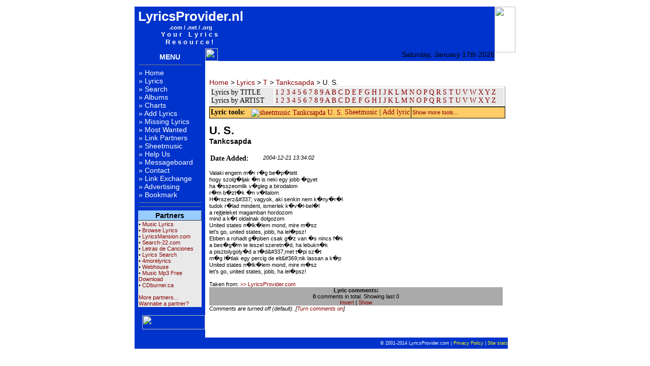

--- FILE ---
content_type: text/html; charset=UTF-8
request_url: https://lyricsprovider.com/song.php?id=115835
body_size: 3862
content:

<html>
<head>
<title>U. S. - Tankcsapda Lyrics / Songteksten / Letras / Album covers / Sheetmusic / Ringtones @ Lyricsprovider.com</title>
<base href="https://lyricsprovider.com/" target="_top">

<link rel="shortcut icon" href="https://lyricsprovider.com/Pictures/ilp.ico">
<link href="https://lyricsprovider.com/lp.css" rel="stylesheet" type="text/css">
<meta http-equiv="Content-Type" content="text/html; charset=iso-8859-2">
</HEAD>
<body topmargin="0" marginwidth="0" marginheight="0" onLoad="JavaScript: window.focus();">
<center><font color="#FFFFFF" size="1">songteksten lyrics album Tankcsapda - U. S.</font></center><table width="100%" height="100" border="0" align="center" cellpadding="0" cellspacing="2" bgcolor="#FFFFFF">
	<tr>
		<td width="50%" valign="top" align="right"></td>
		<td width="750" valign="top">
		<table width="750" height="107" border="0" align="center" cellpadding="0" cellspacing="0" class="clsTableBlue">
  <tr>
    <td height="82" colspan="3" align="center" valign="middle"><span class="clsSiteTitle">LyricsProvider.nl</span><BR>
	  <span class="clsSiteTitleSubSub">.com / .net / .org</span><BR>
      <span class="clsSiteTitleSub">Your Lyrics Resource!</span></td>
    <td colspan="2" align="right" valign="middle">
	    </td>
    <td width="41" rowspan="2" align="right" valign="top" bgcolor="#FFFFFF">
	<img src="https://lyricsprovider.com/Pictures/round.jpg" width="41" height="90"></td>
  </tr>
  <tr>
    <td width="139" height="25" class="clsTDHeadMenu">menu</td>
    <td width="25" height="25" background="https://lyricsprovider.com/Pictures/shadow_b.jpg">
      <img src="https://lyricsprovider.com/Pictures/corner.png" width="25" height="25" hspace="0" vspace="0" border="0" align="top">
    </td>
    <td width="56" height="25" background="https://lyricsprovider.com/Pictures/shadow_b.jpg" class="txtSmall"></td>
    <td background="https://lyricsprovider.com/Pictures/shadow_b.jpg" class="txt"></td>
    <td width="200" align="right" background="https://lyricsprovider.com/Pictures/shadow_b.jpg" class="clsDate">
	<div align="right">Saturday, January 17th 2026</div></td>
  </tr>
</table>
			<table width="750" border="0" cellspacing="0" cellpadding="0" align="center">
			  <tr>
			    <td width="139" height="100%" valign="top" background="https://lyricsprovider.com/Pictures/menu_back.jpg" align="right"> 
	<SCRIPT LANGUAGE="JavaScript">
	<!--
	function addtofavorites() {
	  if (document.all) window.external.AddFavorite('http://www.lyricsprovider.com','LyricsProvider.com - Your Lyrics Resource! (tip)');
	}
	//-->
	</SCRIPT>
  <table width="139" border="0" align="right" cellpadding="0" cellspacing="0" vspace="0" hspace="0" class="clsTableBlue">
    <tr>
	<td class="clsMenu">
      <hr align="center" width="120" id="spacer" class="HRTitle" size="1" noshade>
      &nbsp; &raquo; <a href="index.php">Home</a><BR>
      &nbsp; &raquo; <a href="lyrics.php">Lyrics</a><br>
      &nbsp; &raquo; <a href="search.php">Search</a><br>
      &nbsp; &raquo; <a href="albums.php">Albums</a><br>
      &nbsp; &raquo; <a href="charts.php">Charts</a><br>
      &nbsp; &raquo; <a href="addGuestLyric.php">Add Lyrics</a><br>
      &nbsp; &raquo; <a href="helpus.php?action=missing">Missing Lyrics</a><br>
      &nbsp; &raquo; <a href="mostwanted.php">Most Wanted</a><br>
      &nbsp; &raquo; <a href="partners.php">Link Partners</a><br>
      &nbsp; &raquo; <a href="http://www.sheetmusicplus.com/a/home.html?id=72790" target="_blank">Sheetmusic</a><br>
      &nbsp; &raquo; <a href="helpus.php">Help Us</a><br>
      &nbsp; &raquo; <a href="messageboard.php">Messageboard</a><br>
      &nbsp; &raquo; <a href="contact.php">Contact</a><br>
      &nbsp; &raquo; <a href="partners.php?mode=new">Link Exchange</a><br>
      &nbsp; &raquo; <a href="advertisement.php">Advertising</a><br>
      &nbsp; &raquo; <a href="javascript:addtofavorites();">Bookmark</a><BR>
		<hr class="HRTitle" noshade size="1" width="120" align="center">
		<div align="center" class="clsMenu">
 	      	    </div>
		<hr class="HRTitle" noshade size="1" width="120" align="center">
	</td>
    </tr>
	<tr><td align="center">
	  <table width="125" border="0" align="center" cellspacing="0">
          <tr>
            <td height="20" class="clsTDHeadBlue">Partners</td>
          </tr>
          <tr>
            <td class="clsTDPartner">
                  				   &#149; <a href="http://www.1musiclyrics.net" title="Free Music Lyrics, A-Z Lyrics Archive, Newest Lyrics, Top Lyrics, Fast Search, Updated Daily!" onClick="javascript:location.href='partners.php?out=357';" target="_blank"> 
                  Music Lyrics</a>
				  <BR> 
                  				   &#149; <a href="http://www.browsebiography.com" title="Lyrics and Artists Biographies" onClick="javascript:location.href='partners.php?out=485';" target="_blank"> 
                  Browse Lyrics</a>
				  <BR> 
                  				   &#149; <a href="http://www.LyricsMansion.com/" title="Explore the huge lyrics collection from all genre and many nations" onClick="javascript:location.href='partners.php?out=89';" target="_blank"> 
                  LyricsMansion.com</a>
				  <BR> 
                  				   &#149; <a href="http://www.search-22.com/lyrics.html" title="Search Lyrics @ Search-22.com" onClick="javascript:location.href='partners.php?out=86';" target="_blank"> 
                  Search-22.com</a>
				  <BR> 
                  				   &#149; <a href="http://www.planetadeletras.com" title="Biggest spanish lyrics website" onClick="javascript:location.href='partners.php?out=318';" target="_blank"> 
                  Letras de Canciones</a>
				  <BR> 
                  				   &#149; <a href="http://www.seekalyric.com/" title="Free Song lyrics search & archive!" onClick="javascript:location.href='partners.php?out=261';" target="_blank"> 
                  Lyrics Search</a>
				  <BR> 
                  				   &#149; <a href="http://www.4morelyrics.com" title="lyrics from past and present covering every genre" onClick="javascript:location.href='partners.php?out=58';" target="_blank"> 
                  4morelyrics</a>
				  <BR> 
                  				   &#149; <a href="http://www.webhouse.goedbegin.com" title="Webmasters" onClick="javascript:location.href='partners.php?out=179';" target="_blank"> 
                  Webhouse</a>
				  <BR> 
                  				   &#149; <a href="http://www.music-free-download.net" title="Music Free Download provides you 300.000+ lyrics, mp3 download links. Search mp3's, songs and music files (mp3 files) in over 19.000+ albums and 6.000" onClick="javascript:location.href='partners.php?out=407';" target="_blank"> 
                  Music Mp3 Free Download</a>
				  <BR> 
                  				   &#149; <a href="http://www.cdburner.ca" title="Burn, Mix and Edit your MP3's" onClick="javascript:location.href='partners.php?out=19';" target="_blank"> 
                  CDburner.ca</a>
				  <BR> 
                                    <BR>
				    <a href="partners.php">More partners...</a><br>
				    <a href="partners.php?mode=new">Wannabe a partner?</a>
			</td>
          </tr>
        </table><BR>
		</td></tr>
	<tr><td>
	<img src="https://lyricsprovider.com/Pictures/menu_onder.jpg" width="124" height="28" vspace="0" hspace="0" border="0" valign="bottom" align="right">
	</td></tr>
  </table>
</td>

			  <td>
				  <table height="100%" border="0" cellpadding="3" cellspacing="5">
			        <tr>
			          <td colspan="2" valign="top">
				    <span class="clsLPSiteLocation"><a href="index.php">Home</a> > <a href="lyrics.php" target=_top>Lyrics</a>
			             > <a href="artist.php?id=T" target=_top>T</a>
 > <a href="artist.php?id=13042" target=_top>Tankcsapda</a>
 > U. S.		              </span>
			           <table width="100%" cellpadding="1" class="clsTableGray">
  <tr bgcolor="#E9E9E9">
    <TD width="122" nowrap>Lyrics by TITLE<br>Lyrics by ARTIST</TD>
    <td><a href="title.php?id=1">1</a> <a href="title.php?id=2">2</a> <a href="title.php?id=3">3</a> <a href="title.php?id=4">4</a> <a href="title.php?id=5">5</a> <a href="title.php?id=6">6</a> <a href="title.php?id=7">7</a> <a href="title.php?id=8">8</a> <a href="title.php?id=9">9</a> <a href="title.php?id=a">A</a> <a href="title.php?id=b">B</a> <a href="title.php?id=c">C</a> <a href="title.php?id=d">D</a> <a href="title.php?id=e">E</a> <a href="title.php?id=f">F</a> <a href="title.php?id=g">G</a> <a href="title.php?id=h">H</a> <a href="title.php?id=i">I</a> <a href="title.php?id=j">J</a> <a href="title.php?id=k">K</a> <a href="title.php?id=l">L</a> <a href="title.php?id=m">M</a> <a href="title.php?id=n">N</a> <a href="title.php?id=o">O</a> <a href="title.php?id=p">P</a> <a href="title.php?id=q">Q</a> <a href="title.php?id=r">R</a> <a href="title.php?id=s">S</a> <a href="title.php?id=t">T</a> <a href="title.php?id=u">U</a> <a href="title.php?id=v">V</a> <a href="title.php?id=w">W</a> <a href="title.php?id=x">X</a> <a href="title.php?id=y">Y</a> <a href="title.php?id=z">Z</a><BR>
      <a href="artist.php?id=number">1 2 3 4 5 6 7 8 9</a> <a href="artist.php?id=a">A</a> <a href="artist.php?id=b">B</a> <a href="artist.php?id=c">C</a> <a href="artist.php?id=d">D</a> <a href="artist.php?id=e">E</a> <a href="artist.php?id=f">F</a> <a href="artist.php?id=g">G</a> <a href="artist.php?id=h">H</a> <a href="artist.php?id=i">I</a> <a href="artist.php?id=j">J</a> <a href="artist.php?id=k">K</a> <a href="artist.php?id=l">L</a> <a href="artist.php?id=m">M</a> <a href="artist.php?id=n">N</a> <a href="artist.php?id=o">O</a> <a href="artist.php?id=p">P</a> <a href="artist.php?id=q">Q</a> <a href="artist.php?id=r">R</a> <a href="artist.php?id=s">S</a> <a href="artist.php?id=t">T</a> <a href="artist.php?id=u">U</a> <a href="artist.php?id=v">V</a> <a href="artist.php?id=w">W</a> <a href="artist.php?id=x">X</a> <a href="artist.php?id=y">Y</a> <a href="artist.php?id=z">Z</a> </b> </TD>
  </tr>
</table>				       
			            <table width="100%" border="0" cellpadding="2" cellspacing="1" bgcolor="#000000">
			              <tr bgcolor="#FFCC66">
			                <td colspan="2" align="left" valign="top">
							<strong>Lyric tools:</strong>
							&nbsp;<a href="http://www.sheetmusicplus.com/a/phrase.html?id=72790&phrase=Tankcsapda U. S." target="_blank">
							<img src="Pictures/sheetmusic_small.jpg" style="vertical-align:middle;border:0;" alt="sheetmusic Tankcsapda U. S." title="Tankcsapda U. S. sheetmusic" />&nbsp;Sheetmusic</a>
							| <a href="addGuestLyric.php?aid=13042" target="_top">Add lyric</a>
							</td>
							<td nowrap width="180">
								<a class=txtSmall href="song.php?id=115835&showLyricTools=true">Show more tools...</a>							</td>
			              </tr>
						  			            </table>
				    </td>
			        </tr>
			        <tr>
			          <td width="100%" height="100%" valign="top">
	<span CLASS="title">U. S.</span><BR>
	<span CLASS="artist">Tankcsapda</span><BR>
	<BR>
	<table width="100%" border="0" cellpadding="2" cellspacing="0">
	  	  	  	  <tr valign="top">
	    <td width="100"><b>Date Added:</B></td>
	    <td CLASS="album"><span class="txtSmall">2004-12-21 13:34:02</span></td>
	  </tr>
	  </table>
	<img src="Pictures/hr.jpg" width="450" height="1">
	<p CLASS="lyrics">Valaki engem m�r r�g be�p�tett<br />hogy szolg�ljak �n is neki egy jobb �gyet<br />ha �sszeomlik v�gleg a birodalom<br />r�m b�zt�k �n v�llalom<br />
H�rszerz&amp;#337; vagyok, aki senkin nem k�ny�r�l<br />tudok r�lad mindent, ismerlek k�v�l-bel�l<br />a rejtjeleket magamban hordozom<br />mind a k�t oldalnak dolgozom<br />
United states n�lk�lem mond, mire m�sz<br />let&#39;s go, united states, jobb, ha lel�psz!<br />
Ebben a rohadt g�pben csak g�z van �s nincs f�k<br />a bes�g�m te leszel szeretn�d, ha lebukn�k<br />a pisztolygoly�d a t�d&amp;#337;met t�pi sz�t<br />m�g l�tlak egy percig de elt&amp;#369;nik lassan a k�p<br />
United states n�lk�lem mond, mire m�sz<br />let&#39;s go, united states, jobb, ha lel�psz!<br />
</p>
	<img src="Pictures/hr.jpg" width="450" height="1"><BR>
	<span class="txtSmall">Taken from: <a href="https://lyricsprovider.com/">&gt;&gt; LyricsProvider.com</a></span>

					
		            <span class="txtSmall">
			            					    <DIV style="background-color: #AAAAAA;" align="center">
			            <strong>Lyric comments:</strong><BR>
			            <B>0</B> comments in
			            total.
						Showing last 0<BR><a href="song.php?id=115835&commentForm=1" title="Click here to give a new lyric comment. An comment box will appear.">Insert</a> | <a href="song.php?id=115835&c_off=0" title="Click here to show the lyric comments.">Show</a>						</DIV>
						<I>Comments are turned off (default). [<a href="song.php?id=115835&c_off=0">Turn comments on</a>]</I>			            </span>
						<br>
						<img src="Pictures/hr.jpg" width="158" height="1">
						<br>
			          </td>
			        </tr>
			      </table>
				</td>
			  </tr>
			</table>
			 <table width="750" border="0" align="center" cellpadding="0" cellspacing="0">
    <tr>
      <td width="140" class="clsBottomText" background="https://lyricsprovider.com/Pictures/menu_back.jpg">&nbsp;</td>
      <td align="center" valign="bottom" bgcolor="#FFFFFF">
	        </td>
      <td valign="top">&nbsp;</td>
    </tr>
  <tr> 
    <td width="25" height="22" class="clsBottomText">&nbsp;</td>
    <td width="596" height="22" align="right" class="clsBottomText">&copy; 2001-2014 LyricsProvider.com | <a href="privacy.php">Privacy Policy</a> | <a href="stats.php">Site stats</a>
	</td>
    <td width="15" rowspan="2" valign="top"><img src="https://lyricsprovider.com/Pictures/bottom_round.jpg" width="15" height="26" hspace="0" vspace="0" border="0"></td>
  </tr>
  <tr> 
    <td height="7" colspan="2" background="https://lyricsprovider.com/Pictures/shadow_b.jpg"></td>
  </tr>
</table>		</td>
		<td width="50%" valign="top" align="left">

		</td>
	</tr>
</table>



--- FILE ---
content_type: text/css
request_url: https://lyricsprovider.com/lp.css
body_size: 1721
content:
body {
	font-family : Verdana;
	font-size: 14px;
	color: #000000; 
	background-attachment: fixed;
	background-color: #FFFFFF;
}
TD {
	font-family : Verdana;
	font-size: 14px;
	color: #000000;
}

A { 
	text-decoration: none ;
	color : #880000;
} 

A:hover { 
	text-decoration: underline;
	color:#FF0000
}

PRE {
	font-family : Verdana;
	font-size: 11px;
	color: #000000;
 	text-align: left;
}

HR {
	background-attachment: fixed;
	background-image: url(Pictures/hr.jpg);
	background-repeat: no-repeat;
	background-position: left center;
	color: #FFFFFF;


}

H2 {
	font-size: 26px;
}

.clsLyricHR {
	color : #000000;
	line-height: 1px;
}

.HRTitle {
	color : #FFFFFF;
	line-height: 1pt;
	noshade;
}

.HRfooter {
	color : #999999;
	line-height: 2pt;
}

.HRgray {
	color : #999999;
}

.HRBlue {
	color : #0033CC;
	line-height: 1pt;
	noshade;
}

.txt {
	font-family : Verdana;
	font-size: 14px;
	color: #000000; 
}
.txtBig {

	font-size: 14px;
}

.txtSmall {
	font-size: 11px;
	font-family: Arial, Helvetica, sans-serif;
}

.title {
	font-family : Verdana, arial, Helvetica, sans-serif;
	font-style: normal;
	font-weight: bold;
	color: #000000;
	text-decoration: none;
	font-size: 22px;
}

.artist {
	font-family : Verdana, Arial, Helvetica, sans-serif;
	font-style: normal;
	font-weight: bold;
	color: #000000;
	font-size: 14px;
}

.lyrics {
	font-family : Verdana, Arial, Helvetica, sans-serif; 
	font-size: 11px; 
	font-style: normal; 
	font-weight: normal;
	color: #000000;
}

.album  {
	font-family : Verdana, Arial, Helvetica, sans-serif;
	font-size: 14px;
	color: #000000;
	font-style: italic;
}

.clsMenu {
	font-family : Verdana, Arial, Helvetica, sans-serif;
	font-size: 14px;
	color: #FFFFFF;
	font-style: normal;
	font-weight: normal;
}
.clsMenu A {
	font-family : Verdana, Arial, Helvetica, sans-serif;
	font-size: 14px;
	color: #FFFFFF;
	font-style: normal;
	font-weight: normal;
}
.clsMenu A:hover {
	font-family : Verdana, Arial, Helvetica, sans-serif;
	font-size: 14px;
	color: #FFFFFF;
	font-style: italic;
	text-decoration: underline;
	font-weight: normal;
}

.partnersite {
	  color: #000000; 
	  font-size: 14px;
	  font-family: Geneva, Arial, Helvetica, san-serif
}

.clsTDPartner {
	color: #000000;
	font-size: 11px;
	font-family: Geneva, Arial, Helvetica, san-serif;
	background-color: #e9e9e9;
}

.clsLPSiteLocation {
	font-family: Verdana, Arial, Helvetica, sans-serif;
	font-size: 14px;
	color: #000000;
	FONT-WEIGHT: normal;
	text-align: left;
	vertical-align: bottom;
}

.clsTable {
    BORDER-RIGHT: #000000 1px solid;
    BORDER-TOP: #000000 1px solid;
    BORDER-LEFT: #000000 1px solid;
    BORDER-BOTTOM: #000000 1px solid
}

.clsTableGray {
	border-top: 1px solid #DDDDDD;
	border-right: 1px solid #888888;
	border-bottom: 1px solid #666666;
	border-left: 1px solid #DDDDDD;
}

.clsTDHeadGray {
	font-family: Verdana, Arial, Helvetica, sans-serif;
	font-size: 14px;
	font-style: normal;
	line-height: normal;
	font-weight: bold;
	font-variant: normal;
	text-transform: uppercase;
	color: #FFFFFF;
	text-decoration: none;
	background-color: #999999;
	text-align: center;
	border-bottom: 1px solid #333333;
	border-top-width: 1px;
	border-right-width: 1px;
	border-left-width: 1px;
	border-top-style: solid;
	border-right-style: solid;
	border-left-style: solid;
	border-right-color: #666666;
	border-top-color: #999999;
	border-left-color: #999999;
}

.clsTDHeadGray2 {
	font-family: Verdana, Arial, Helvetica, sans-serif;
	font-size: 14px;
	font-style: normal;
	line-height: normal;
	font-weight: bold;
	font-variant: normal;
	text-transform: capitalize;
	color: #000000;
	background-color: #CFCFCF;
	text-indent: 3px;
	vertical-align: middle;
	border-bottom: 1px solid #666666;
	border-right-width: 1px;
	border-right-style: solid;
	border-right-color: #999999;
}

.clsTDHeadBlue {
	BACKGROUND-COLOR: #99CCFF;
	FONT-FAMILY: Verdana, Arial, Helvetica, sans-serif;
	FONT-WEIGHT: bold;
	font-size: 14px;
	TEXT-ALIGN: center;
	COLOR: #000000;
	font-style: normal;
	font-variant: normal;
	text-transform: capitalize;
	list-style-type: none;
	vertical-align: middle;
	border-top: 1px solid #99CCFF;
	border-right: 1px solid #666666;
	border-bottom: 1px solid #333333;
	border-left: 1px solid #99CCFF;
}

.clsTDHeadWhite {
	font-family: Verdana, Arial, Helvetica, sans-serif;
	font-size: 14px;
	font-style: normal;
	line-height: normal;
	font-weight: bold;
	font-variant: normal;
	text-transform: normal;
	color: #000000;
	text-decoration: none;
	background-color: #FFFFFF;
	text-align: center;
	border: 1px solid #000000;
}

.clsIndex {
    FONT-FAMILY: Verdana, Arial, Helvetica, sans-serif;
    FONT-WEIGHT: normal;
    font-size: 14px; 
}

.clsTD1 {
	font-family: Geneva, Arial, Helvetica, sans-serif;
	font-size: 14px;
	color: #000000;
	border-bottom-width: 1px;
	border-bottom-style: dotted;
	border-bottom-color: #999999;
	vertical-align: middle;
}

.clsTD2 {
	font-family: Geneva, Arial, Helvetica, sans-serif;
	font-size: 14px;
	color: #000000;
	border-bottom-width: 1px;
	border-bottom-style: dotted;
	border-bottom-color: #999999;
	background-color: #E9E9E9;
	vertical-align: middle;
}

.clsTDHeadYellow {
	BACKGROUND-COLOR: #FFCC66;
	FONT-FAMILY: Verdana, Arial, Helvetica, sans-serif;
	FONT-WEIGHT: bold;
	font-size: 14px;
	TEXT-ALIGN: center;
	COLOR: #000000;
	font-style: normal;
	font-variant: normal;
	text-transform: capitalize;
	list-style-type: none;
	vertical-align: middle;
	border-top: 1px solid #FFCC66;
	border-right: 1px solid #999999;
	border-bottom: 1px solid #666666;
	border-left: 1px solid #FFCC66;
}

.clsList {
	color: #000000;
	font-size: 14px;
	font-family: Geneva, Arial, Helvetica, san-serif;

}

.clsMore {
	font-weight: bold;
}
.clsMore A {

	text-decoration: none ;
	color : #880000;
}
.clsMore A:hover {
	text-decoration: underline;
	color : #FF0000;
	font-style: italic;

}

.clsDate {
	font-family: Arial, Helvetica, sans-serif;
	font-size: 14px;
	font-weight: normal;
	color: #000000;
	text-align: right;
	vertical-align: middle;
}

.clsOnline {
	font-family: Verdana, Arial, Helvetica, sans-serif;
	font-size: 9px;
	font-style: normal;
	font-weight: normal;
	color: #000000;
	text-decoration: none;
	vertical-align: middle;
}

.clsTDHeadMenu {
	font-family: Verdana, Arial, Helvetica, sans-serif;
	font-size: 14px;
	font-style: normal;
	font-weight: bold;
	text-transform: uppercase;
	color: #FFFFFF;
	text-decoration: none;
	background-color: #0033CC;
	text-align: center;
	vertical-align: bottom;
}

.clsTableBlue {
	background-color: #0033CC;
}

.clsSiteTitle {
	font-family: "Arial Narrow", Arial, Helvetica;
	font-size: 26px;
	font-style: normal;
	font-weight: bolder;
	color: #FFFFFF;
	text-decoration: none;
	background-color: #0033CC;
	text-align: center;
	vertical-align: middle;
}

.clsSiteTitleSub {
	font-family: "Arial Narrow", Arial, Helvetica;
	font-size: 13px;
	font-style: normal;
	font-weight: bold;
	color: #FFFFFF;
	text-decoration: none;
	background-color: #0033CC;
	text-align: center;
	vertical-align: middle;
	letter-spacing: 4px;
	word-spacing: 1px;
}
.clsSiteTitleSubSub {
	font-family: "Arial Narrow", Arial, Helvetica;
	font-size: 11px;
	font-style: normal;
	font-weight: bold;
	color: #FFFFFF;
	text-decoration: none;
	text-align: center;
	vertical-align: middle;
  
}
.clsBottomText {

	font-family: Verdana, Arial, Helvetica, sans-serif;
	font-size: 9px;
	font-weight: normal;
	color: #FFFFFF;
	background-color: #0033CC;
	text-align: right;
	vertical-align: middle;
}
.clsBottomText A {
	color: #FFFF00;
}
.clsBottomText A:hover {
	color: #FFFF00;
	text-decoration: underline;
}

.clsMenuTop {
	font-family: Verdana, Arial, Helvetica, sans-serif;
	font-size: 14px;
	color: #000000;
	background-color: E9E9E9;
	text-align: normal;
	font-weight: bold;
	vertical-align: middle;
	border: 1px solid #666666;
}

.clsSummary {
	font-family: Verdana, Arial, Helvetica, sans-serif;
	font-size: 11px;
	color: #000000;
	text-align: center;
	border-bottom-width: 1px;
	border-bottom-style: solid;
	border-bottom-color: #666666;
	background-color: #E9E9E9;
	border-right-width: 1px;
	border-right-style: solid;
	border-right-color: #999999;
}

.clsTDYellow {
	font-family: Geneva, Arial, Helvetica, sans-serif;
	font-size: 14px;
	color: #000000;
	border-bottom-width: 1px;
	border-bottom-style: dotted;
	border-bottom-color: #999999;
	background-color: #FFFFCC;
	vertical-align: top;
	text-indent: 3px;
}.clsFormHead {
	font-family: Verdana, Arial, Helvetica, sans-serif;
	font-size: 14px;
	font-weight: bold;
	color: #000000;
	background-color: #E9E9E9;
	text-align: center;

}
.clsFormLeft {
	font-family: Verdana, Arial, Helvetica, sans-serif;
	font-size: 14px;
	font-weight: bold;
	text-transform: capitalize;
	color: #000000;
	background-color: #99CCFF;
	text-align: left;
	vertical-align: top;

}
.clsFormRight {
	font-family: Verdana, Arial, Helvetica, sans-serif;
	font-size: 14px;
	color: #000000;
	border-bottom-width: 1px;
	border-bottom-style: dotted;
	border-bottom-color: #999999;
	vertical-align: middle;
	text-align: left;

}
.clsFormTxt {
	font-family: Verdana, Arial, Helvetica, sans-serif;
	font-size: 11px;
}
.clsTableForm {
	border: 1px solid #000000;
}

.clsRequired {
	font-family: Verdana, Arial, Helvetica, sans-serif;
	font-size: 10px;
	font-weight: normal;
	color: #FF0000;
}

.clsWarning {
	font-family: Verdana, Arial, Helvetica, sans-serif;
	font-size: 14px;
	font-weight: normal;
	color: #FF0000;
}
.clsLyricComment {
	overflow:auto;
	overflow-x:auto;
	width:98%;
	height:95%;
	margin: 2px;
	padding: 2px;

}
